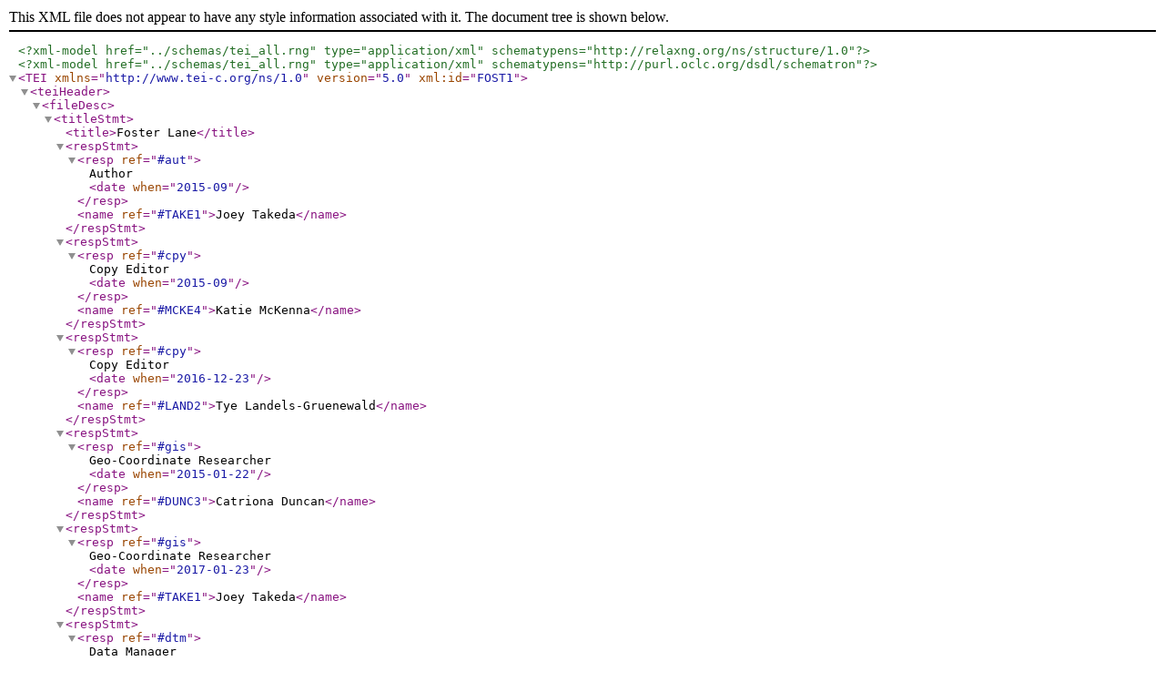

--- FILE ---
content_type: text/xml
request_url: https://mapoflondon.uvic.ca/xml/standalone/FOST1.xml
body_size: 43211
content:
<?xml version="1.0" encoding="UTF-8"?><?xml-model href="../schemas/tei_all.rng" type="application/xml" schematypens="http://relaxng.org/ns/structure/1.0"?><?xml-model href="../schemas/tei_all.rng" type="application/xml" schematypens="http://purl.oclc.org/dsdl/schematron"?><TEI xmlns="http://www.tei-c.org/ns/1.0" version="5.0" xml:id="FOST1">
<teiHeader>
        <fileDesc>
            <titleStmt>
                <title>Foster Lane</title>
                <respStmt>
                    <resp ref="#aut">Author<date when="2015-09"/></resp>
                    <name ref="#TAKE1">Joey Takeda</name>
                </respStmt>
                <respStmt>
                    <resp ref="#cpy">Copy Editor<date when="2015-09"/></resp>
                    <name ref="#MCKE4">Katie McKenna</name>
                </respStmt>
                <respStmt>
                    <resp ref="#cpy">Copy Editor<date when="2016-12-23"/></resp>
                    <name ref="#LAND2">Tye Landels-Gruenewald</name>
                </respStmt>
                <respStmt>
                    <resp ref="#gis">Geo-Coordinate Researcher<date when="2015-01-22"/></resp>
                    <name ref="#DUNC3">Catriona Duncan</name>
                </respStmt>
                <respStmt>
                    <resp ref="#gis">Geo-Coordinate Researcher<date when="2017-01-23"/></resp>
                    <name ref="#TAKE1">Joey Takeda</name>
                </respStmt>
                <respStmt>
                    <resp ref="#dtm">Data Manager<date notBefore="2015"/></resp>
                    <name ref="#LAND2">Tye Landels</name>
                </respStmt>
                <respStmt>
                    <resp ref="#prg">Junior Programmer<date notBefore="2015"/></resp>
                    <name ref="#TAKE1">Joey Takeda</name>
                </respStmt>
                <respStmt>
                    <resp ref="#prg">Programmer<date notBefore="2011"/></resp>
                    <name ref="#HOLM3">Martin Holmes</name>
                </respStmt>
                <respStmt>
                    <resp ref="#rth">Associate Project Director<date notBefore="2015"/></resp>
                    <name ref="#MCFI1">Kim McLean-Fiander</name>
                </respStmt>
                <respStmt>
                    <resp ref="#pdr">Project Director<date notBefore="1999"/></resp>
                    <name ref="#JENS1">Janelle Jenstad</name>
                </respStmt>
         </titleStmt>
            
         <publicationStmt>
      <publisher><title level="m">The Map of Early Modern London</title></publisher><idno type="URL">http://mapoflondon.uvic.ca/includes.xml</idno><pubPlace>Victoria, BC, Canada</pubPlace><address>
        <addrLine>Department of English</addrLine>
        <addrLine>P.O.Box 3070 STNC CSC</addrLine>
        <addrLine>University of Victoria</addrLine>
        <addrLine>Victoria, BC</addrLine>
        <addrLine>Canada</addrLine>
        <addrLine>V8W 3W1</addrLine>
    </address><date when="2016">2016</date><distributor>University of Victoria</distributor><idno type="ISBN">978-1-55058-519-3</idno><authority>
          <name ref="#JENS1">Janelle Jenstad</name>
          <email>london@uvic.ca</email>
        </authority><availability>
            <p>Copyright held by <title level="m">The Map of Early Modern London</title> on behalf of the contributors.</p>
            <licence target="http://creativecommons.org/licenses/by-sa/4.0/">
              <p>This work is licensed under a Creative Commons Attribution-ShareAlike 4.0 International License. </p>
            </licence>
            <p>Further details of licences are available from our
              <ref target="licence.xml">Licences</ref> page. For more
              information, contact the project director, <name ref="#JENS1">Janelle Jenstad</name>, for
              specific information on the availability and licensing of content
              found in files on this site.</p>
        </availability>
    </publicationStmt>
    
            
        <notesStmt><note xml:id="FOST1_citationsByStyle"><listBibl>
<bibl type="ris"><code>Provider: University of Victoria
Database: The Map of Early Modern London
Content: text/plain; charset="utf-8"

TY  - ELEC
A1  - Takeda, Joey
ED  - Jenstad, Janelle
T1  - Foster Lane
T2  - The Map of Early Modern London
ET  - 7.0
PY  - 2022
DA  - 2022/05/05
CY  - Victoria
PB  - University of Victoria
LA  - English
UR  - https://mapoflondon.uvic.ca/edition/7.0/FOST1.htm
UR  - https://mapoflondon.uvic.ca/edition/7.0/xml/standalone/FOST1.xml
ER  - </code></bibl>
<bibl type="mla"><author><name ref="#TAKE1"><surname>Takeda</surname>, <forename>Joey</forename></name></author>. <title level="a">Foster Lane</title>. <title level="m">The Map of Early Modern London</title>, Edition <edition>7.0</edition>, edited by <editor><name ref="#JENS1"><forename>Janelle</forename> <surname>Jenstad</surname></name></editor>, <publisher>U of Victoria</publisher>, <date when="2022-05-05">05 May 2022</date>, <ref target="https://mapoflondon.uvic.ca/edition/7.0/FOST1.htm">mapoflondon.uvic.ca/edition/7.0/FOST1.htm</ref>.</bibl>
<bibl type="chicago"><author><name ref="#TAKE1"><surname>Takeda</surname>, <forename>Joey</forename></name></author>. <title level="a">Foster Lane</title>. <title level="m">The Map of Early Modern London</title>, Edition <edition>7.0</edition>. Ed. <editor><name ref="#JENS1"><forename>Janelle</forename> <surname>Jenstad</surname></name></editor>. <pubPlace>Victoria</pubPlace>: <publisher>University of Victoria</publisher>. Accessed <date when="2022-05-05">May 05, 2022</date>. <ref target="https://mapoflondon.uvic.ca/edition/7.0/FOST1.htm">mapoflondon.uvic.ca/edition/7.0/FOST1.htm</ref>.</bibl>
<bibl type="apa"><author><name><surname>Takeda</surname>, <forename>J.</forename></name></author> <date when="2022-05-05">2022</date>. <title>Foster Lane</title>. In <editor><name ref="#JENS1"><forename>J.</forename> <surname>Jenstad</surname></name></editor> (Ed), <title level="m">The Map of Early Modern London</title> (Edition <edition>7.0</edition>). <pubPlace>Victoria</pubPlace>: <publisher>University of Victoria</publisher>. Retrieved  from <ref target="https://mapoflondon.uvic.ca/edition/7.0/FOST1.htm">https://mapoflondon.uvic.ca/editions/7.0/FOST1.htm</ref>.</bibl>
</listBibl></note></notesStmt><sourceDesc><bibl>Born digital.</bibl>
<listBibl>
<bibl xml:id="HARB1" type="sec">
            <author>Harben, Henry A.</author>
            <title level="m">A Dictionary of London</title>. London: Herbert Jenkins, <date when="1918">1918</date>. [Available digitally from <title level="m">British History Online</title>: <ref target="https://www.british-history.ac.uk/no-series/dictionary-of-london">https://www.british-history.ac.uk/no-series/dictionary-of-london</ref>.]</bibl>
<bibl xml:id="STOW15" type="both">
            <author><name ref="#STOW6">Stow, John</name></author>. <title level="m">A Survey of
              London. Reprinted from the Text of 1603</title>. Ed. <editor>Charles Lethbridge
                Kingsford</editor>. 2 vols. Oxford: Clarendon, <date when="1908">1908</date>.
            Remediated by British History Online. [Kingsford edition, courtesy of <ref target="http://www.history.ac.uk/cmh/main">The Centre for Metropolitan History</ref>.
            Articles written after 2011 cite from <ref target="https://www.british-history.ac.uk/no-series/survey-of-london-stow/1603">this searchable transcription</ref>.]</bibl>
</listBibl>

<listPlace>
<place xml:id="CHEA1" type="Ward">
<placeName>Cheap Ward</placeName>
<note>
<p><ref target="#CHEA1">Cheap Ward</ref> is west of <ref target="BASI1.xml">Bassinghall Ward</ref> and <ref target="COLE2.xml">Coleman Street Ward</ref>. Both the ward and its main street, <ref target="CHEA2.xml">Cheapside</ref>, are named after <ref target="CHEA5.xml">West Cheap</ref> (the market).</p>
<lb/>(<ref target="CHEA1.xml">CHEA1.xml</ref>)
</note>
</place>

<place xml:id="OATL1" type="Street">
<placeName>Oat Lane</placeName>
<note>

      <p><ref target="#OATL1">Oat Lane</ref> ran east-west, connecting <ref target="NOBL1.xml">Noble Street</ref> in the west to <ref target="STAI1.xml">Staining Lane</ref> in the east. It is drawn on the Agas map in the correct position and is labelled as <quote><ref target="#OATL1">Ote la</ref></quote>. It was in <ref target="#ALDE2">Aldersgate Ward</ref>.</p>
  
<lb/>(<ref target="OATL1.xml">OATL1.xml</ref>)
</note>
</place>

<place xml:id="LILY1" type="Street">
<placeName>Lily Pot Lane</placeName>
<note>
Information is not yet available.
<lb/>(<ref target="LILY1.xml">LILY1.xml</ref>)
</note>
</place>

<place xml:id="STAN4" type="Street">
<placeName>St. Anne’s Lane</placeName>
<note>
<p><ref target="#STAN4">St. Anne’s Lane</ref> ran east-west from <ref target="FOST1.xml">Foster Lane</ref> to <ref target="#STMA158">St. Martin’s Lane (le Grand)</ref>. It was named after the <ref target="STAN9.xml">Church of St. Anne and St. Agnes</ref> and is also called <ref target="#STAN4">Pope Lane</ref> by <name ref="#STOW6">Stow</name>, <quote>so called of one <name ref="PERS1.xml#POPE12">Pope</name> that was owner therof</quote> (<ref type="mol:bibl" target="stow_1598_ALDE2.xml#stow_1598_ALDE2_sig_K2v">Stow 1598, sig. K2v, K4r</ref>). According to Sugden, <ref target="#STAN4">St. Anne’s Lane</ref> might have included <ref target="STAN31.xml">St. Anne’s Alley</ref> as well, forming one long lane <quote>between <ref target="#STMA158">St. Martin’s</ref> and <ref target="NOBL1.xml">Noble St</ref></quote> (<ref type="bibl" target="BIBL1.xml#SUGD1">Sugden</ref>). Because Harben and <name ref="#STOW6">Stow</name> treat these two places as distinct, we have followed their lead in our own gazetteer (<ref type="bibl" target="#HARB1">Harben</ref>; <ref type="mol:bibl" target="stow_1598_ALDE2.xml#stow_1598_ALDE2_sig_K2v">Stow 1598, sig. K2v</ref>).
          </p>
<lb/>(<ref target="STAN4.xml">STAN4.xml</ref>)
</note>
</place>

<place xml:id="MAID1" type="Street">
<placeName>Maiden Lane (Wood Street)</placeName>
<note>
<p><ref target="#MAID1">Maiden Lane (Wood Street)</ref>
            was shared between <ref target="#CRIP2">Cripplegate Ward</ref>, <ref target="#ALDE2">Aldersgate Ward</ref>, and <ref target="#FARR1">Farringdon Within</ref>. It ran west from <ref target="WOOD1.xml">Wood
                Street</ref>, and <quote>originated as a trackway across the <ref target="CONV1.xml">Covent Garden</ref></quote> (<ref type="bibl" target="BIBL1.xml#BEBB1">Bebbington 210</ref>) to <ref target="STMA6.xml">St. Martin’s Lane</ref>.</p>
<lb/>(<ref target="MAID1.xml">MAID1.xml</ref>)
</note>
</place>

<place xml:id="CARE1" type="Street">
<placeName>Carey Lane</placeName>
<note>
<p><ref target="#CARE1">Carey Lane</ref> ran east-west, connecting <ref target="#GUTT1">Gutter Lane</ref> in the east and <ref target="FOST1.xml">Foster Lane</ref> in the west. It ran parallel between <ref target="#MAID1">Maiden Lane (Wood Street)</ref> in the north and <ref target="CHEA2.xml">Cheapside Street</ref> in the south. The Agas Map labels it <quote><ref target="#CARE1">Kerie la</ref></quote>.</p>
<lb/>(<ref target="CARE1.xml">CARE1.xml</ref>)
</note>
</place>

<place xml:id="STMA158" type="Street">
<placeName>St. Martin’s Lane (le Grand)</placeName>
<note>
<p><ref target="#STMA158">St. Martin’s Lane (le Grand)</ref> ran north-south between <ref target="#STAN4">St. Anne’s Lane</ref> and <ref target="CHEA2.xml">Cheapside Street</ref> and was located at the western edge of <ref target="#ALDE2">Aldersgate Ward</ref>. The street takes its name from the <ref target="STMA24.xml">church of St. Martin’s le Grand</ref> located to the east of the street. This portion of the Agas map is labelled <soCalled>S. Martins</soCalled> referring to either or both the church and the street. This street is not to be confused with <ref target="STMA23.xml">St. Martin’s Lane (Strand)</ref> or <ref target="STMA6.xml">St. Martin’s Lane (Bridge Within Ward)</ref>.</p> 
            
<lb/>(<ref target="STMA158.xml">STMA158.xml</ref>)
</note>
</place>

<place xml:id="GUTT1" type="Street">
<placeName>Gutter Lane</placeName>
<note>

      <p><ref target="#GUTT1">Gutter Lane</ref> ran north-south from <ref target="CHEA2.xml">Cheapside</ref> to <ref target="#MAID1">Maiden Lane (Wood Street)</ref>. It is to the west of <ref target="WOOD1.xml">Wood Street</ref> and to the east of <ref target="FOST1.xml">Foster Lane</ref>, lying within the north-eastern most area of <ref target="#FARR1">Farringdon Ward Within</ref> and serving as a boundary to <ref target="#ALDE2">Aldersgate ward</ref>. It is labelled as <quote><ref target="#GUTT1">Goutter Lane</ref></quote> on the Agas map.
      </p>
  
<lb/>(<ref target="GUTT1.xml">GUTT1.xml</ref>)
</note>
</place>

<place xml:id="ALDE2" type="Ward">
<placeName>Aldersgate Ward</placeName>
<note>
<p><ref target="#ALDE2">Aldersgate Ward</ref> is west of <ref target="#CRIP2">Cripplegate Ward</ref>. Both the ward and its main street are named after <ref target="ALDE3.xml">Aldersgate</ref>, the north gate of the city.</p>
<lb/>(<ref target="ALDE2.xml">ALDE2.xml</ref>)
</note>
</place>

<place xml:id="CRIP2" type="Ward">
<placeName>Cripplegate Ward</placeName>
<note>
<p><ref target="#CRIP2">Cripplegate Ward</ref> is east of <ref target="#ALDE2">Aldersgate Ward</ref> and <ref target="#FARR1">Farringdon Within Ward</ref>, encompassing area both inside and outside the <ref target="WALL2.xml">Wall</ref>. The ward is named after <ref target="CRIP1.xml">Cripplegate</ref>.</p>
<lb/>(<ref target="CRIP2.xml">CRIP2.xml</ref>)
</note>
</place>

<place xml:id="FARR1" type="Ward">
<placeName>Farringdon Within Ward</placeName>
<note>
<p><ref target="#FARR1">Farringdon Within Ward</ref> shares parts of its eastern and southern borders with the western and northern boundaries of <ref target="CAST2.xml">Castle Baynard Ward</ref>. This ward is called <soCalled>Within</soCalled> or <soCalled>Infra</soCalled> to differentiate it from <ref target="FARR2.xml">Farringdon Without Ward</ref> and both wards take the name of <name ref="PERS1.xml#FARD1">William Faringdon</name>, principle owner of <ref target="FARR4.xml">Farringdon Ward</ref>, the greater ward that was separated into <ref target="#FARR1">Farringdon Within Ward</ref> and <ref target="FARR2.xml">Farringdon Without Ward</ref> in the <date when-custom="r_RICH1_17" datingMethod="#regnal" calendar="#regnal" from="1393-06-30" to="1393-06-29">17 of <name ref="PERS1.xml#RICH1">Richard II</name></date>.</p>
<lb/>(<ref target="FARR1.xml">FARR1.xml</ref>)
</note>
</place>

<place xml:id="STVE1" type="Church">
<placeName>St. Vedast</placeName>
<note>
Information is not yet available.
<lb/>(<ref target="STVE1.xml">STVE1.xml</ref>)
</note>
</place>

<place xml:id="STLE3" type="Church">
<placeName>St. Leonard (Foster Lane)</placeName>
<note>
Information is not yet available.
<lb/>(<ref target="STLE3.xml">STLE3.xml</ref>)
</note>
</place>

<place xml:id="GOLD2" type="Hall">
<placeName>Goldsmiths’ Hall</placeName>
<note>
Information is not yet available.
<lb/>(<ref target="GOLD2.xml">GOLD2.xml</ref>)
</note>
</place>

<place xml:id="LOND5">
<placeName>London</placeName>
<note>
<p>The city of London, not to be confused with the allegorical character (<name ref="PERS1.xml#LOND6">London</name>).</p>
<lb/>(<ref target="LOND5.xml">LOND5.xml</ref>)
</note>
</place>
</listPlace>
</sourceDesc></fileDesc>
      <profileDesc>
      <textClass>
    <catRef scheme="includes.xml#molDocumentTypes" target="includes.xml#mdtBornDigital"/>
          <catRef scheme="includes.xml#molDocumentTypes" target="includes.xml#mdtEncyclopediaLocationStreet"/>
          </textClass>
          
          <abstract>
              <p><ref target="FOST1.xml">Foster Lane</ref> ran north-south between <ref target="#CHEA1">Cheapside</ref> in the south and <ref target="#OATL1">Oat Lane</ref> in the north. It crossed <ref target="#LILY1">Lily Pot Lane</ref>, <ref target="#STAN4">St. Anne’s Lane</ref>, <ref target="#MAID1">Maiden Lane (Wood Street)</ref>, and <ref target="#CARE1">Carey Lane</ref>. It sat between <ref target="#STMA158">St. Martin’s Lane</ref> to the west and <ref target="#GUTT1">Gutter Lane</ref> to the east. <ref target="FOST1.xml">Foster Lane</ref> is drawn on the Agas Map in the correct position, labelled as <quote><ref target="FOST1.xml">Forster Lane</ref></quote>.</p>
          </abstract>
  
    <calendarDesc>
<!--        JT deleted calendar/@xml:id='julian' April 28, 2018.-->
<!--        
        <calendar xml:id="julian" n="Julian">    
          <p>TO BE DEPRECATED. DO NOT USE: The Julian calendar, in use in the British Empire until September 1752. Sometimes
            referred to as <quote>Old Style</quote> (OS). Years run from March 25 through March 24.</p>
        </calendar>-->
        <!--These are new calendars, whose full rendering is not yet implemented.-->
        <calendar xml:id="julianSic" n="Julian Sic">
          <p>The Julian calendar, in use in the British Empire until September 1752. This calendar is used for
          dates where the date of the beginning of the year is ambigious.</p>
        </calendar>
        <calendar xml:id="julianJan" n="Julian (Regularized to 1 January)">
          <p>The Julian calendar with the calendar year regularized to beginning on 1 January.</p>
        </calendar>
        <calendar xml:id="julianMar" n="Julian (Regularized to 25 March)">
          <p>The Julian calendar with the calendar year beginning on 25 March. This was the
          calendar used in the British Empire until September 1752.</p>
        </calendar>
        <calendar xml:id="gregorian" n="Gregorian">
          <p>The Gregorian calendar, used in the British Empire from September 1752. Sometimes
            referred to as <mentioned>New Style</mentioned> (NS). Years run from January 1 through December 31.</p>
        </calendar>
        <calendar xml:id="annoMundi" n="Anno Mundi">
          <p>The Anno Mundi (<quote>year of the world</quote>) calendar is based on the supposed date of the
            creation of the world, which is calculated from Biblical sources. At least two different
            creation dates are in common use. See <ref target="https://en.wikipedia.org/wiki/Anno_Mundi">Anno Mundi</ref> (Wikipedia).</p>
        </calendar>
        <calendar xml:id="regnal" n="Regnal">
          <p>Regnal dates are given as the number of years into the reign of a particular monarch.
            Our practice is to tag such dates with <att>calendar</att>=<val>regnal</val>, and provide an
            equivalent date using a more systematic calendar (usually Julian) in a custom dating
            attribute.</p>
        </calendar>
      </calendarDesc><particDesc><listPerson><person xml:id="TAKE1">
      <persName type="cont">
       <reg>Joey Takeda</reg>
       <forename>Joey</forename>
       <surname>Takeda</surname>
       <abbr>JT</abbr>
      </persName>
      <note>
       <p>Programmer, 2018-present. Junior Programmer, 2015-2017. Research Assistant, 2014-2017.
        Joey Takeda was a graduate student at the University of British Columbia in the Department
        of English (Science and Technology research stream). He completed his BA honours in English
        (with a minor in Women’s Studies) at the University of Victoria in 2016. His primary
        research interests included diasporic and indigenous Canadian and American literature,
        critical theory, cultural studies, and the digital humanities.</p>
      </note>
     </person><person xml:id="MCKE4">
      <persName type="cont">
       <reg>Katie McKenna</reg>
       <forename>Katie</forename>
       <surname>McKenna</surname>
       <abbr>KLM</abbr>
      </persName>
      <note>
       <p>Research Assistant, 2014-2015. Katie McKenna was a third-year English literature major at
        the University of Victoria with an interest in the digital humanities, particularly digital
        preservation and typography. Other research interests included philosophy, political theory,
        and gender studies.</p>
      </note>
     </person><person xml:id="DUNC3">
      <persName type="cont">
       <reg>Catriona Duncan</reg>
       <forename>Catriona</forename>
       <surname>Duncan</surname>
       <abbr>CD</abbr>
      </persName>
      <note>
       <p>Research Assistant, 2014-2016. Catriona was an MA student at the University of Victoria.
        Her primary research interests included medieval and early modern Literature with a focus on
        book history, spatial humanities, and technology.</p>
      </note>
     </person><person xml:id="LAND2">
      <persName type="cont">
       <reg>Tye Landels-Gruenewald</reg>
       <forename>Tye</forename>
       <surname>Landels-Gruenewald</surname>
       <abbr>TLG</abbr>
      </persName>
      <note>
       <p>Data Manager, 2015-2016. Research Assistant, 2013-2015. Tye completed his undergraduate
        honours degree in English at the University of Victoria in 2015.</p>
      </note>
     </person><person xml:id="MCFI1">
      <persName type="cont">
       <reg>Kim McLean-Fiander</reg>
       <forename>Kim</forename>
       <surname>McLean-Fiander</surname>
       <abbr>KMF</abbr>
      </persName>
      <note>
       <p>Director of Pedagogy and Outreach, 2015–2020. Associate Project Director, 2015.
        Assistant Project Director, 2013-2014. MoEML Research Fellow, 2013. Kim McLean-Fiander comes
        to <title level="m">The Map of Early Modern London</title> from the <ref target="http://cofk.history.ox.ac.uk/"><title level="m">Cultures of Knowledge</title></ref>
        digital humanities project at the <ref target="http://www.ox.ac.uk/">University of
         Oxford</ref>, where she was the editor of <ref target="http://emlo.bodleian.ox.ac.uk/"><title level="m">Early Modern Letters Online</title></ref>, an open-access union
        catalogue and editorial interface for correspondence from the sixteenth to eighteenth
        centuries. She is currently Co-Director of a sister project to <ref target="http://emlo.bodleian.ox.ac.uk/"><title level="m">EMLO</title></ref> called <title level="m">Women’s Early Modern Letters Online</title> (<ref target="http://wemlo.net/"><title level="m">WEMLO</title></ref>). In the past, she held an internship with the
        curator of manuscripts at the <ref target="https://www.folger.edu/">Folger Shakespeare
         Library</ref>, completed a doctorate at <ref target="http://www.ox.ac.uk/">Oxford</ref> on
        paratext and early modern women writers, and worked a number of years for the <ref target="http://www.bodleian.ox.ac.uk/">Bodleian Libraries</ref> and as a freelance editor.
        She has a passion for rare books and manuscripts as social and material artifacts, and is
        interested in the development of digital resources that will improve access to these
        materials while ensuring their ongoing preservation and conservation. An avid traveler, Kim
        has always loved both London and maps, and so is particularly delighted to be able to bring
        her early modern scholarly expertise to bear on the MoEML project.</p>
      </note>
     </person><person xml:id="JENS1">
      <persName type="cont">
       <reg>Janelle Jenstad</reg>
       <forename>Janelle</forename>
       <surname>Jenstad</surname>
       <abbr>JJ</abbr>
      </persName>
      <note>
       <p>Janelle Jenstad is Associate Professor of English at the University of Victoria, Director
        of <title level="m">The Map of Early Modern London</title>, and PI of <title level="m">Linked Early Modern Drama Online</title>. She has taught at Queen’s University, the Summer
        Academy at the Stratford Festival, the University of Windsor, and the University of
        Victoria. With Jennifer Roberts-Smith and Mark Kaethler, she co-edited <title level="m">Shakespeare’s Language in Digital Media</title> (<ref target="https://www.routledge.com/Shakespeares-Language-in-Digital-Media-Old-Words-New-Tools/Jenstad-Kaethler-Roberts-Smith/p/book/9781472427977">Routledge</ref>). She has prepared a documentary edition of John Stow’s <title level="m">A
         Survey of London</title> (1598 text) for MoEML and is currently editing <title level="m">The Merchant of Venice</title> (with Stephen Wittek) and Heywood’s <title level="m">2 If
         You Know Not Me You Know Nobody</title> for DRE. Her articles have appeared in <title level="j">Digital Humanities Quarterly</title>, <title level="j">Renaissance and
         Reformation</title>,<title level="j">Journal of Medieval and Early Modern Studies</title>,
         <title level="j">Early Modern Literary Studies</title>, <title level="j">Elizabethan
         Theatre</title>, <title level="j">Shakespeare Bulletin: A Journal of Performance
         Criticism</title>, and <title level="j">The Silver Society Journal</title>. Her book
        chapters have appeared (or will appear) in <title level="m">Institutional Culture in Early
         Modern Society</title> (Brill, 2004), <title level="m">Shakespeare, Language and the Stage,
         The Fifth Wall: Approaches to Shakespeare from Criticism, Performance and Theatre
         Studies</title> (Arden/Thomson Learning, 2005), <title level="m">Approaches to Teaching
         Othello</title> (Modern Language Association, 2005), <title level="m">Performing Maternity
         in Early Modern England</title> (Ashgate, 2007), <title level="m">New Directions in the
         Geohumanities: Art, Text, and History at the Edge of Place</title> (Routledge, 2011), Early
        Modern Studies and the Digital Turn (Iter, 2016), <title level="m">Teaching Early Modern
         English Literature from the Archives</title> (MLA, 2015), <title level="m">Placing Names:
         Enriching and Integrating Gazetteers</title> (Indiana, 2016), <title level="m">Making
         Things and Drawing Boundaries</title> (Minnesota, 2017), and <title level="m">Rethinking
         Shakespeare’s Source Study: Audiences, Authors, and Digital Technologies</title>
        (Routledge, 2018).</p>
      </note>
     </person><person xml:id="HOLM3">
      <persName type="cont">
       <reg>Martin D. Holmes</reg>
       <forename>Martin</forename>
       <forename>D.</forename>
       <surname>Holmes</surname>
       <abbr>MDH</abbr>
      </persName>
      <note>
       <p>Programmer at the University of Victoria Humanities Computing and Media Centre (HCMC).
        Martin ported the MOL project from its original PHP incarnation to a pure eXist database
        implementation in the fall of 2011. Since then, he has been lead programmer on the project
        and has also been responsible for maintaining the project schemas. He was a co-applicant on
        MoEML’s 2012 SSHRC Insight Grant.</p>
      </note>
     </person><person xml:id="STOW6" sex="1">
      <persName type="hist">
       <reg>John Stow</reg>
       <forename>John</forename>
       <surname>Stow</surname>
      </persName>
      <birth notBefore-custom="1524" notAfter-custom="1525" datingMethod="#julianSic"><date exclude="#d43338e1110_julianMar" xml:id="d43338e1110_julianJan" notBefore="1524-01-11" notAfter="1526-01-10"/><date exclude="#d43338e1110_julianJan" xml:id="d43338e1110_julianMar" notBefore="1524-04-04" notAfter="1526-04-03"/></birth>
      <death when-custom="1605" datingMethod="#julianSic"><date exclude="#d43338e1112_julianMar" xml:id="d43338e1112_julianJan" notBefore="1605-01-11" notAfter="1606-01-10"/><date exclude="#d43338e1112_julianJan" xml:id="d43338e1112_julianMar" notBefore="1605-04-04" notAfter="1606-04-03"/></death>
      <note>
       <p>Historian and author of <title level="m">A Survey of London</title>. Husband of <name ref="PERS1.xml#STOW23">Elizabeth Stow</name>.</p>
       <list type="links">
        <item><ref target="STOW3.xml">MoEML</ref></item>
        <item><ref target="https://www.oxforddnb.com/view/10.1093/ref:odnb/9780198614128.001.0001/odnb-9780198614128-e-26611"><title level="m">ODNB</title></ref></item>
        <item><ref target="https://en.wikipedia.org/wiki/John_Stow"><title level="m">Wikipedia</title></ref></item>
       </list>
      </note>
     </person></listPerson></particDesc></profileDesc>
  
        <encodingDesc>
    <listPrefixDef>
        <prefixDef ident="mol" matchPattern="(.+)(#.+)?" replacementPattern="../../$1.htm$2">
          <p>Most MoEML documents, or significant fragments with <att>xml:id</att> attributes, can
            be addressed using the <code>mol:</code> prefix and accessed through the web application
            with their id + <code>.xml</code>.</p>
        </prefixDef>
        <prefixDef ident="molagas" matchPattern="(.+)" replacementPattern="https://mapoflondon.uvic.ca/agas.htm?locIds=$1">
          <p>The molagas prefix points to the shape representation of a location on 
            MoEML’s OpenLayers3-based
          rendering of the Agas Map.</p>
        </prefixDef>
        <prefixDef ident="moleebo" matchPattern="([0-9]+)\|([0-9]+)" replacementPattern="http://eebo.chadwyck.com/fetchimage?vid=$1&amp;page=$2&amp;width=1200">
          <p>Links to page-images in the Chadwyck-Healey <title level="m">Early English Books Online</title> (EEBO)
            repository. Note that this is a subscription service, and may not be accessible to those
            accessing it from locations outside member institutions.</p>
        </prefixDef>
        <prefixDef ident="molebba" matchPattern="(.+)" replacementPattern="http://ebba.english.ucsb.edu/ballad/$1">
          <p>Links to page-images in the <title level="m">English Broadside Ballad Archive</title> (EBBA).</p>
        </prefixDef>
        <prefixDef ident="mdt" matchPattern="(.+)" replacementPattern="includes.xml#$1">
          <p>The mdt (MoEML Document Type) prefix used on <gi>catRef</gi>/<att>target</att> points
            to a central taxonomy in the includes file.</p>
        </prefixDef>
        <prefixDef ident="mdtlist" matchPattern="(.+)" replacementPattern="$1.xml">
          <p>The mdtlist (MoEML Document Type listing) prefix used in linking attributes points to a listings page constructed from a category in the central MDT taxonomy in the includes file. There are two variants, one with the plain <att>xml:id</att> of the category, meaning all documents in the specified category, and one with the suffix <q>_subcategories</q>, meaning all subcategories of the category.</p>
        </prefixDef>
        <prefixDef ident="molgls" matchPattern="(.+)" replacementPattern="GLOSS1.xml#$1">
          <p>The molgls (MoEML gloss) prefix used on <gi>term</gi>/<att>corresp</att> points
            to a a glossary entry in the GLOSS1.xml file.</p>
        </prefixDef>
        <prefixDef ident="molvariant" matchPattern="(.*)\|(.+)" replacementPattern="spelling_variants.xml#$2">
          <p>This molvariant prefix is used on <gi>ref</gi>/<att>target</att> attributes during automated 
          generation of gazetteer index files. It points to an element in the generated variant spellings
          listing file which lists all documents which contain a particular spelling variant for a 
          location.</p>
        </prefixDef>
        <prefixDef ident="molajax" matchPattern="(.+)" replacementPattern="../../ajax/$1.xml">
          <p>This molajax prefix is used on <gi>ref</gi>/<att>target</att> attributes during the static build 
          process, to specify links which point to MoEML resources which should not be loaded into the source 
          page during standalone processing; instead, these should be turned into links to the XML source 
          documents, and at HTML page load time, these should be turned into AJAX calls. This is to handle 
          the scenario in which a page such as an A-Z index of the whole site would end up containing 
          virtually the whole site inside itself.</p>
        </prefixDef>
        <prefixDef ident="molstow" matchPattern="(.+)|(.+)" replacementPattern="https://hcmc.uvic.ca/stow/$1/SL$1_$2.jpg">
          <p>The molstow prefix is used on <att>facs</att> attributes to link to the HCMC verison of the Stow facsimiles.
          Usually the first group is the year (1633) and then last is the image number (0001).</p>
        </prefixDef>
        
        <prefixDef ident="molshows" matchPattern="([^\|]+)\|([^\|]+)\|([^\|]+)" replacementPattern="https://hcmc.uvic.ca/~london/images/shows/$1/$2/$3.jpg">
          <p>The molshows prefix is used on <att>facs</att> attributes to link to the copies of page-images
            from mayoral shows stored in the london account on the HCMC server.
            The first group is the year (1633), the second is the source repository, and then last is the image
            file name.</p>
        </prefixDef>
        
        <prefixDef ident="sb" matchPattern="(.+)" replacementPattern="https://johnstowsbooks.library.utoronto.ca/admin/items/show/$1">
          <p>The sb prefix is used on <gi>ref</gi>/<att>target</att> attributes to link to 
          Stow’s Books URLs at UToronto.</p>
        </prefixDef>
      </listPrefixDef>
            
                <p>Our editorial and encoding practices are documented in detail in the <ref target="praxis.xml">Praxis</ref> section of our website.</p>
            
        <classDecl><taxonomy xml:id="marcRelators"><category xml:id="aut">
      <catDesc>
       <term>Author</term>
       <gloss type="marcRelator" target="http://id.loc.gov/vocabulary/relators/aut.html">A person or
        organization chiefly responsible for the intellectual or artistic content of a work, usually
        printed text. This term may also be used when more than one person or body bears such
        responsibility. </gloss>
       <gloss type="mol">MoEML uses the term <mentioned>author</mentioned> to designate a
        contributor who is wholly or partly responsible for the original content of either a
        born-digital document, such as an encyclopedia entry, or a primary source document, such as
        a MoEML Library text.</gloss>
      </catDesc>
     </category><category xml:id="dtm">
      <catDesc>
       <term>Data manager</term>
       <gloss type="marcRelator">A person or organization responsible for managing databases or
        other data sources.</gloss>
       <gloss type="mol">MoEML uses the term <mentioned>data manager</mentioned> to designate
        contributors who maintain and manage our databases. They add and update the data sent to us
        by external contributors or found by MoEML team members. They also monitor journals and
        sources regularly to ensure that our databases are current.</gloss>
      </catDesc>
     </category><category xml:id="gis">
      <catDesc>
       <term>Geographic information specialist</term>
       <gloss type="marcRelator">A person responsible for geographic information system (GIS)
        development and integration with global positioning system data.</gloss>
       <gloss type="mol">MoEML uses the term <mentioned>geographic information
         specialist</mentioned> to designate a contributor who has georeferenced a dataset (or data
        within the dataset) or added geo-coordinates to a historical map.</gloss>
      </catDesc>
     </category><category xml:id="pdr">
      <catDesc>
       <term>Project director</term>
       <gloss type="marcRelator">A person or organization with primary responsibility for all
        essential aspects of a project, or that manages a very large project that demands senior
        level responsibility, or that has overall responsibility for managing projects, or provides
        overall direction to a project manager.</gloss>
       <gloss type="mol">MoEML’s Project Director directs the intellectual and scholarly aspects of
        the project, consults with the Advisory and Editorial Boards, and ensures the ongoing
        funding of the project.</gloss></catDesc>
     </category><category xml:id="prg">
      <catDesc>
       <term>Programmer</term>
       <gloss type="marcRelator">A person or organization responsible for the creation and/or
        maintenance of computer program design documents, source code, and machine-executable
        digital files and supporting documentation.</gloss>
       <gloss type="mol">MoEML uses the term <mentioned>programmer</mentioned> to designate a person
        or organization responsible for the creation and/or maintenance of computer program design
        documents, source code, and machine-executable digital files and supporting
        documentation.</gloss></catDesc>
     </category><category xml:id="rth">
      <catDesc>
       <term>Research team head</term>
       <gloss type="marcRelator">A person who directed or managed a research project.</gloss>
       <gloss type="mol">MoEML uses the terms <mentioned>research term head</mentioned> and
         <mentioned>assistant project manager</mentioned> interchangeably.</gloss>
      </catDesc>
     </category></taxonomy><taxonomy xml:id="molRelators"><category xml:id="cpy">
      <catDesc>
       <term>Copy editor</term>
       <gloss type="mol">MoEML uses the term <mentioned>copy editor</mentioned> to designate the
        person who brings the document into conformity with MoEML stylistic and citational practice.
        Acceptable names for this role are copy editor, principal copy editor, secondary copy
        editor, or copy editor of a particular section of text.</gloss>
      </catDesc>
     </category></taxonomy></classDecl></encodingDesc>
  
      
      <!--
        Changes recorded here are only major changes or those resulting from 
        automated processing. Later changes should be placed first. A complete
        record of the history of any of our files is available through the Subversion
        log.
      -->
      <revisionDesc status="published">
<change who="#HOLM3" when="2021-03-25">Removed old geo coordinates now superceded by GeoJSON.</change>
<change who="#HOLM3" when="2021-03-19">Added GeoJSON auto-generated from old geo coordinates.</change>
          <change who="#TAKE1" when="2017-01-23" status="published">Added edited content from TLG, added abstract and geo coordinates, and published.</change>
      <change who="#TAKE1" when="2016-02-27">Added <gi>sourceDesc</gi> information for born-digital documents.</change>
         <change who="#TAKE1" when="2015-06-23">Standardized <gi>respStmt</gi>s for JENS1, MCFI1, and HOLM3 and added TAKE1 as Junior Programmer.</change>
         <change who="#HOLM3" when="2014-09-29">Added XInclude for <gi>listPrefixDef</gi> in the header.</change>
        <change who="#TAKE1" when="2014-06-25">Added coordinates from Google Earth.</change>
        <change who="#HOLM3" when="2014-02-26">Fixed erroneous <att>status</att> attribute 
        on <gi>revisionDesc</gi>, changing it from <val>stub</val> to <val>empty</val>.</change>
         <change who="#HOLM3" when="2013-12-19">Added global publicationStmt through XInclude.</change>
         <change who="#HOLM3" when="2013-08-23">Eliminated superfluous catRef elements from the header.</change>
         <change who="#HOLM3" when="2013-08-23">Added <gi>catRef</gi> elements based on the <gi>place</gi>/<att>type</att> values in the document.</change>
         <change who="#HOLM3" when="2013-08-13">Put <gi>change</gi> elements inside <gi>revisionDesc</gi> into the correct (latest first) order.</change>
         <change who="#HOLM3" when="2013-08-12">Added <gi>profileDesc</gi> containing document type information expressed in <gi>catRef</gi> elements.</change>
         <change who="#HOLM3" when="2013-02-04">Converted @rend to @style, through XSLT transformation.
      </change>
         <change who="#HOLM3" when="2012-09-10">Added <gi>front</gi> element with <gi>docTitle</gi> as part of a
      normalization process. This will be used as the definitive page title on rendering.</change>
         <change when="2011-10" who="#HOLM3">Various updates and fixes made through XSLT, to standardize and normalize encoding practices.</change>
      </revisionDesc>
    </teiHeader><facsimile>
        
        <surface>
            <graphic url="agas_full.jpg"/>
            <zone xml:id="FOST1_agas" points="13211,4540 13217,4434 13221,4340 13223,4238 13217,4160 13219,4114 13221,4054 13229,4002 13237,3926 13243,3818"/>
        </surface>
    </facsimile><text>
      <front>
         <docTitle>
            <titlePart type="main">Foster Lane</titlePart>
         </docTitle>
      </front>
        <body>
            <div type="placeInfo" xml:id="FOST1_placeInfo">
                
                <listPlace>
                    <place>
                        <placeName>Foster Lane</placeName>
                        
                    <!--GeoJSON created automatically from old-style geo elements on 2021-03-19--><location type="GeoJSON"><geo resp="#HOLM3">
            "geometry": {
            "type": "LineString",
            "coordinates": [
              [-0.096028,51.516074], [-0.096334,51.51545], [-0.096372,51.514819], [-0.096436,51.514552] 
            ]
            }
          </geo></location></place>
                </listPlace>
            </div>
         <div>
             <p><ref target="FOST1.xml">Foster Lane</ref> ran north-south between <ref target="#CHEA1">Cheapside</ref> in the south and <ref target="#OATL1">Oat Lane</ref> in the north. It crossed <ref target="#LILY1">Lily Pot Lane</ref>, <ref target="#STAN4">St. Anne’s Lane</ref>, <ref target="#MAID1">Maiden Lane (Wood Street)</ref>, and <ref target="#CARE1">Carey Lane</ref>. It sat between <ref target="#STMA158">St. Martin’s Lane</ref> to the west and <ref target="#GUTT1">Gutter Lane</ref> to the east. <ref target="FOST1.xml">Foster Lane</ref> is drawn on the Agas Map in the correct position, labelled as <quote><ref target="FOST1.xml">Forster Lane</ref></quote>.</p>
             
             <p><name ref="#STOW6">Stow</name> describes how <ref target="FOST1.xml">Foster Lane</ref> lies <quote>almost wholy</quote> in <ref target="#ALDE2">Aldersgate Ward</ref>, but the northernmost section serves as a boundary for <ref target="#CRIP2">Cripplegate Ward</ref> and <ref target="#FARR1">Farringdon Within Ward</ref> (<ref type="bibl" target="#STOW15">Stow</ref>). It was known to <name ref="#STOW6">Stow</name> as both <ref target="FOST1.xml">Foster Lane</ref> and <ref target="FOST1.xml">Faster Lane</ref>. Its name is a corruption of <quote>Vedast</quote> after the <ref target="#STVE1">Church of St. Vedast</ref>, which is on its south-eastern end (<ref type="bibl" target="#HARB1">Harben</ref>). Other landmarks included: <ref target="#STLE3">St. Leonard’s Church</ref> and <ref target="#GOLD2">Goldsmiths Hall</ref>, and <quote>a proper house, but not large</quote> (<ref type="bibl" target="#STOW15">Stow</ref>; <ref type="bibl" target="#HARB1">Harben</ref>).</p>
             
            <p><ref target="FOST1.xml">Foster Lane</ref> survives in modern <ref target="#LOND5">London</ref>.</p>
             
         </div>
        </body>
    </text></TEI>